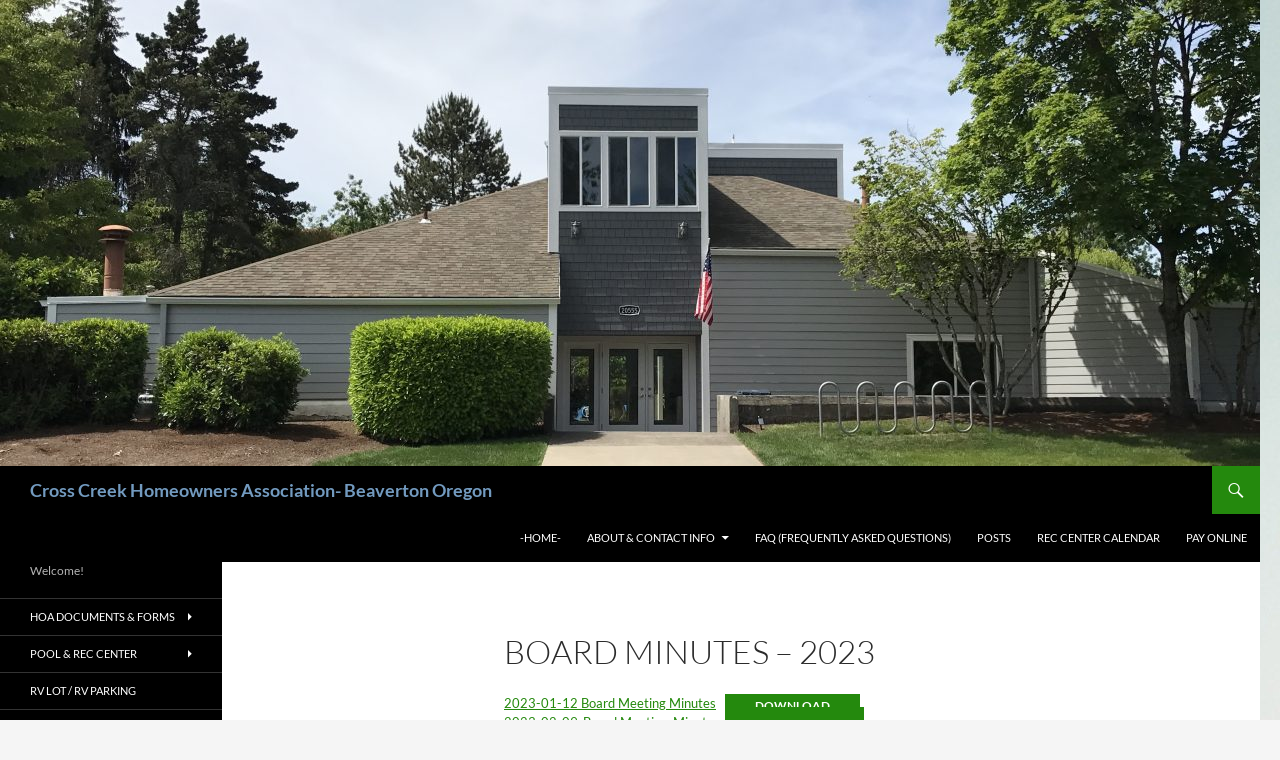

--- FILE ---
content_type: text/html; charset=UTF-8
request_url: https://crosscreekhoa.org/board-minutes-2023
body_size: 11526
content:
<!DOCTYPE html>
<html lang="en-US">
<head>
	<meta charset="UTF-8">
	<meta name="viewport" content="width=device-width, initial-scale=1.0">
	<title>BOARD MINUTES – 2023 | Cross Creek Homeowners Association- Beaverton Oregon</title>
	<link rel="profile" href="https://gmpg.org/xfn/11">
	<link rel="pingback" href="https://crosscreekhoa.org/xmlrpc.php">
	<meta name='robots' content='max-image-preview:large' />
<link rel="alternate" type="application/rss+xml" title="Cross Creek Homeowners Association- Beaverton Oregon &raquo; Feed" href="https://crosscreekhoa.org/feed" />
<link rel="alternate" type="application/rss+xml" title="Cross Creek Homeowners Association- Beaverton Oregon &raquo; Comments Feed" href="https://crosscreekhoa.org/comments/feed" />
<link rel="alternate" title="oEmbed (JSON)" type="application/json+oembed" href="https://crosscreekhoa.org/wp-json/oembed/1.0/embed?url=https%3A%2F%2Fcrosscreekhoa.org%2Fboard-minutes-2023" />
<link rel="alternate" title="oEmbed (XML)" type="text/xml+oembed" href="https://crosscreekhoa.org/wp-json/oembed/1.0/embed?url=https%3A%2F%2Fcrosscreekhoa.org%2Fboard-minutes-2023&#038;format=xml" />
<style id='wp-img-auto-sizes-contain-inline-css'>
img:is([sizes=auto i],[sizes^="auto," i]){contain-intrinsic-size:3000px 1500px}
/*# sourceURL=wp-img-auto-sizes-contain-inline-css */
</style>
<style id='wp-emoji-styles-inline-css'>

	img.wp-smiley, img.emoji {
		display: inline !important;
		border: none !important;
		box-shadow: none !important;
		height: 1em !important;
		width: 1em !important;
		margin: 0 0.07em !important;
		vertical-align: -0.1em !important;
		background: none !important;
		padding: 0 !important;
	}
/*# sourceURL=wp-emoji-styles-inline-css */
</style>
<style id='wp-block-library-inline-css'>
:root{--wp-block-synced-color:#7a00df;--wp-block-synced-color--rgb:122,0,223;--wp-bound-block-color:var(--wp-block-synced-color);--wp-editor-canvas-background:#ddd;--wp-admin-theme-color:#007cba;--wp-admin-theme-color--rgb:0,124,186;--wp-admin-theme-color-darker-10:#006ba1;--wp-admin-theme-color-darker-10--rgb:0,107,160.5;--wp-admin-theme-color-darker-20:#005a87;--wp-admin-theme-color-darker-20--rgb:0,90,135;--wp-admin-border-width-focus:2px}@media (min-resolution:192dpi){:root{--wp-admin-border-width-focus:1.5px}}.wp-element-button{cursor:pointer}:root .has-very-light-gray-background-color{background-color:#eee}:root .has-very-dark-gray-background-color{background-color:#313131}:root .has-very-light-gray-color{color:#eee}:root .has-very-dark-gray-color{color:#313131}:root .has-vivid-green-cyan-to-vivid-cyan-blue-gradient-background{background:linear-gradient(135deg,#00d084,#0693e3)}:root .has-purple-crush-gradient-background{background:linear-gradient(135deg,#34e2e4,#4721fb 50%,#ab1dfe)}:root .has-hazy-dawn-gradient-background{background:linear-gradient(135deg,#faaca8,#dad0ec)}:root .has-subdued-olive-gradient-background{background:linear-gradient(135deg,#fafae1,#67a671)}:root .has-atomic-cream-gradient-background{background:linear-gradient(135deg,#fdd79a,#004a59)}:root .has-nightshade-gradient-background{background:linear-gradient(135deg,#330968,#31cdcf)}:root .has-midnight-gradient-background{background:linear-gradient(135deg,#020381,#2874fc)}:root{--wp--preset--font-size--normal:16px;--wp--preset--font-size--huge:42px}.has-regular-font-size{font-size:1em}.has-larger-font-size{font-size:2.625em}.has-normal-font-size{font-size:var(--wp--preset--font-size--normal)}.has-huge-font-size{font-size:var(--wp--preset--font-size--huge)}.has-text-align-center{text-align:center}.has-text-align-left{text-align:left}.has-text-align-right{text-align:right}.has-fit-text{white-space:nowrap!important}#end-resizable-editor-section{display:none}.aligncenter{clear:both}.items-justified-left{justify-content:flex-start}.items-justified-center{justify-content:center}.items-justified-right{justify-content:flex-end}.items-justified-space-between{justify-content:space-between}.screen-reader-text{border:0;clip-path:inset(50%);height:1px;margin:-1px;overflow:hidden;padding:0;position:absolute;width:1px;word-wrap:normal!important}.screen-reader-text:focus{background-color:#ddd;clip-path:none;color:#444;display:block;font-size:1em;height:auto;left:5px;line-height:normal;padding:15px 23px 14px;text-decoration:none;top:5px;width:auto;z-index:100000}html :where(.has-border-color){border-style:solid}html :where([style*=border-top-color]){border-top-style:solid}html :where([style*=border-right-color]){border-right-style:solid}html :where([style*=border-bottom-color]){border-bottom-style:solid}html :where([style*=border-left-color]){border-left-style:solid}html :where([style*=border-width]){border-style:solid}html :where([style*=border-top-width]){border-top-style:solid}html :where([style*=border-right-width]){border-right-style:solid}html :where([style*=border-bottom-width]){border-bottom-style:solid}html :where([style*=border-left-width]){border-left-style:solid}html :where(img[class*=wp-image-]){height:auto;max-width:100%}:where(figure){margin:0 0 1em}html :where(.is-position-sticky){--wp-admin--admin-bar--position-offset:var(--wp-admin--admin-bar--height,0px)}@media screen and (max-width:600px){html :where(.is-position-sticky){--wp-admin--admin-bar--position-offset:0px}}

/*# sourceURL=wp-block-library-inline-css */
</style><style id='wp-block-file-inline-css'>
.wp-block-file{box-sizing:border-box}.wp-block-file:not(.wp-element-button){font-size:.8em}.wp-block-file.aligncenter{text-align:center}.wp-block-file.alignright{text-align:right}.wp-block-file *+.wp-block-file__button{margin-left:.75em}:where(.wp-block-file){margin-bottom:1.5em}.wp-block-file__embed{margin-bottom:1em}:where(.wp-block-file__button){border-radius:2em;display:inline-block;padding:.5em 1em}:where(.wp-block-file__button):where(a):active,:where(.wp-block-file__button):where(a):focus,:where(.wp-block-file__button):where(a):hover,:where(.wp-block-file__button):where(a):visited{box-shadow:none;color:#fff;opacity:.85;text-decoration:none}
/*# sourceURL=https://crosscreekhoa.org/wp-includes/blocks/file/style.min.css */
</style>
<style id='wp-block-search-inline-css'>
.wp-block-search__button{margin-left:10px;word-break:normal}.wp-block-search__button.has-icon{line-height:0}.wp-block-search__button svg{height:1.25em;min-height:24px;min-width:24px;width:1.25em;fill:currentColor;vertical-align:text-bottom}:where(.wp-block-search__button){border:1px solid #ccc;padding:6px 10px}.wp-block-search__inside-wrapper{display:flex;flex:auto;flex-wrap:nowrap;max-width:100%}.wp-block-search__label{width:100%}.wp-block-search.wp-block-search__button-only .wp-block-search__button{box-sizing:border-box;display:flex;flex-shrink:0;justify-content:center;margin-left:0;max-width:100%}.wp-block-search.wp-block-search__button-only .wp-block-search__inside-wrapper{min-width:0!important;transition-property:width}.wp-block-search.wp-block-search__button-only .wp-block-search__input{flex-basis:100%;transition-duration:.3s}.wp-block-search.wp-block-search__button-only.wp-block-search__searchfield-hidden,.wp-block-search.wp-block-search__button-only.wp-block-search__searchfield-hidden .wp-block-search__inside-wrapper{overflow:hidden}.wp-block-search.wp-block-search__button-only.wp-block-search__searchfield-hidden .wp-block-search__input{border-left-width:0!important;border-right-width:0!important;flex-basis:0;flex-grow:0;margin:0;min-width:0!important;padding-left:0!important;padding-right:0!important;width:0!important}:where(.wp-block-search__input){appearance:none;border:1px solid #949494;flex-grow:1;font-family:inherit;font-size:inherit;font-style:inherit;font-weight:inherit;letter-spacing:inherit;line-height:inherit;margin-left:0;margin-right:0;min-width:3rem;padding:8px;text-decoration:unset!important;text-transform:inherit}:where(.wp-block-search__button-inside .wp-block-search__inside-wrapper){background-color:#fff;border:1px solid #949494;box-sizing:border-box;padding:4px}:where(.wp-block-search__button-inside .wp-block-search__inside-wrapper) .wp-block-search__input{border:none;border-radius:0;padding:0 4px}:where(.wp-block-search__button-inside .wp-block-search__inside-wrapper) .wp-block-search__input:focus{outline:none}:where(.wp-block-search__button-inside .wp-block-search__inside-wrapper) :where(.wp-block-search__button){padding:4px 8px}.wp-block-search.aligncenter .wp-block-search__inside-wrapper{margin:auto}.wp-block[data-align=right] .wp-block-search.wp-block-search__button-only .wp-block-search__inside-wrapper{float:right}
/*# sourceURL=https://crosscreekhoa.org/wp-includes/blocks/search/style.min.css */
</style>
<style id='wp-block-search-theme-inline-css'>
.wp-block-search .wp-block-search__label{font-weight:700}.wp-block-search__button{border:1px solid #ccc;padding:.375em .625em}
/*# sourceURL=https://crosscreekhoa.org/wp-includes/blocks/search/theme.min.css */
</style>
<style id='wp-block-paragraph-inline-css'>
.is-small-text{font-size:.875em}.is-regular-text{font-size:1em}.is-large-text{font-size:2.25em}.is-larger-text{font-size:3em}.has-drop-cap:not(:focus):first-letter{float:left;font-size:8.4em;font-style:normal;font-weight:100;line-height:.68;margin:.05em .1em 0 0;text-transform:uppercase}body.rtl .has-drop-cap:not(:focus):first-letter{float:none;margin-left:.1em}p.has-drop-cap.has-background{overflow:hidden}:root :where(p.has-background){padding:1.25em 2.375em}:where(p.has-text-color:not(.has-link-color)) a{color:inherit}p.has-text-align-left[style*="writing-mode:vertical-lr"],p.has-text-align-right[style*="writing-mode:vertical-rl"]{rotate:180deg}
/*# sourceURL=https://crosscreekhoa.org/wp-includes/blocks/paragraph/style.min.css */
</style>
<style id='global-styles-inline-css'>
:root{--wp--preset--aspect-ratio--square: 1;--wp--preset--aspect-ratio--4-3: 4/3;--wp--preset--aspect-ratio--3-4: 3/4;--wp--preset--aspect-ratio--3-2: 3/2;--wp--preset--aspect-ratio--2-3: 2/3;--wp--preset--aspect-ratio--16-9: 16/9;--wp--preset--aspect-ratio--9-16: 9/16;--wp--preset--color--black: #000;--wp--preset--color--cyan-bluish-gray: #abb8c3;--wp--preset--color--white: #fff;--wp--preset--color--pale-pink: #f78da7;--wp--preset--color--vivid-red: #cf2e2e;--wp--preset--color--luminous-vivid-orange: #ff6900;--wp--preset--color--luminous-vivid-amber: #fcb900;--wp--preset--color--light-green-cyan: #7bdcb5;--wp--preset--color--vivid-green-cyan: #00d084;--wp--preset--color--pale-cyan-blue: #8ed1fc;--wp--preset--color--vivid-cyan-blue: #0693e3;--wp--preset--color--vivid-purple: #9b51e0;--wp--preset--color--green: #24890d;--wp--preset--color--dark-gray: #2b2b2b;--wp--preset--color--medium-gray: #767676;--wp--preset--color--light-gray: #f5f5f5;--wp--preset--gradient--vivid-cyan-blue-to-vivid-purple: linear-gradient(135deg,rgb(6,147,227) 0%,rgb(155,81,224) 100%);--wp--preset--gradient--light-green-cyan-to-vivid-green-cyan: linear-gradient(135deg,rgb(122,220,180) 0%,rgb(0,208,130) 100%);--wp--preset--gradient--luminous-vivid-amber-to-luminous-vivid-orange: linear-gradient(135deg,rgb(252,185,0) 0%,rgb(255,105,0) 100%);--wp--preset--gradient--luminous-vivid-orange-to-vivid-red: linear-gradient(135deg,rgb(255,105,0) 0%,rgb(207,46,46) 100%);--wp--preset--gradient--very-light-gray-to-cyan-bluish-gray: linear-gradient(135deg,rgb(238,238,238) 0%,rgb(169,184,195) 100%);--wp--preset--gradient--cool-to-warm-spectrum: linear-gradient(135deg,rgb(74,234,220) 0%,rgb(151,120,209) 20%,rgb(207,42,186) 40%,rgb(238,44,130) 60%,rgb(251,105,98) 80%,rgb(254,248,76) 100%);--wp--preset--gradient--blush-light-purple: linear-gradient(135deg,rgb(255,206,236) 0%,rgb(152,150,240) 100%);--wp--preset--gradient--blush-bordeaux: linear-gradient(135deg,rgb(254,205,165) 0%,rgb(254,45,45) 50%,rgb(107,0,62) 100%);--wp--preset--gradient--luminous-dusk: linear-gradient(135deg,rgb(255,203,112) 0%,rgb(199,81,192) 50%,rgb(65,88,208) 100%);--wp--preset--gradient--pale-ocean: linear-gradient(135deg,rgb(255,245,203) 0%,rgb(182,227,212) 50%,rgb(51,167,181) 100%);--wp--preset--gradient--electric-grass: linear-gradient(135deg,rgb(202,248,128) 0%,rgb(113,206,126) 100%);--wp--preset--gradient--midnight: linear-gradient(135deg,rgb(2,3,129) 0%,rgb(40,116,252) 100%);--wp--preset--font-size--small: 13px;--wp--preset--font-size--medium: 20px;--wp--preset--font-size--large: 36px;--wp--preset--font-size--x-large: 42px;--wp--preset--spacing--20: 0.44rem;--wp--preset--spacing--30: 0.67rem;--wp--preset--spacing--40: 1rem;--wp--preset--spacing--50: 1.5rem;--wp--preset--spacing--60: 2.25rem;--wp--preset--spacing--70: 3.38rem;--wp--preset--spacing--80: 5.06rem;--wp--preset--shadow--natural: 6px 6px 9px rgba(0, 0, 0, 0.2);--wp--preset--shadow--deep: 12px 12px 50px rgba(0, 0, 0, 0.4);--wp--preset--shadow--sharp: 6px 6px 0px rgba(0, 0, 0, 0.2);--wp--preset--shadow--outlined: 6px 6px 0px -3px rgb(255, 255, 255), 6px 6px rgb(0, 0, 0);--wp--preset--shadow--crisp: 6px 6px 0px rgb(0, 0, 0);}:where(.is-layout-flex){gap: 0.5em;}:where(.is-layout-grid){gap: 0.5em;}body .is-layout-flex{display: flex;}.is-layout-flex{flex-wrap: wrap;align-items: center;}.is-layout-flex > :is(*, div){margin: 0;}body .is-layout-grid{display: grid;}.is-layout-grid > :is(*, div){margin: 0;}:where(.wp-block-columns.is-layout-flex){gap: 2em;}:where(.wp-block-columns.is-layout-grid){gap: 2em;}:where(.wp-block-post-template.is-layout-flex){gap: 1.25em;}:where(.wp-block-post-template.is-layout-grid){gap: 1.25em;}.has-black-color{color: var(--wp--preset--color--black) !important;}.has-cyan-bluish-gray-color{color: var(--wp--preset--color--cyan-bluish-gray) !important;}.has-white-color{color: var(--wp--preset--color--white) !important;}.has-pale-pink-color{color: var(--wp--preset--color--pale-pink) !important;}.has-vivid-red-color{color: var(--wp--preset--color--vivid-red) !important;}.has-luminous-vivid-orange-color{color: var(--wp--preset--color--luminous-vivid-orange) !important;}.has-luminous-vivid-amber-color{color: var(--wp--preset--color--luminous-vivid-amber) !important;}.has-light-green-cyan-color{color: var(--wp--preset--color--light-green-cyan) !important;}.has-vivid-green-cyan-color{color: var(--wp--preset--color--vivid-green-cyan) !important;}.has-pale-cyan-blue-color{color: var(--wp--preset--color--pale-cyan-blue) !important;}.has-vivid-cyan-blue-color{color: var(--wp--preset--color--vivid-cyan-blue) !important;}.has-vivid-purple-color{color: var(--wp--preset--color--vivid-purple) !important;}.has-black-background-color{background-color: var(--wp--preset--color--black) !important;}.has-cyan-bluish-gray-background-color{background-color: var(--wp--preset--color--cyan-bluish-gray) !important;}.has-white-background-color{background-color: var(--wp--preset--color--white) !important;}.has-pale-pink-background-color{background-color: var(--wp--preset--color--pale-pink) !important;}.has-vivid-red-background-color{background-color: var(--wp--preset--color--vivid-red) !important;}.has-luminous-vivid-orange-background-color{background-color: var(--wp--preset--color--luminous-vivid-orange) !important;}.has-luminous-vivid-amber-background-color{background-color: var(--wp--preset--color--luminous-vivid-amber) !important;}.has-light-green-cyan-background-color{background-color: var(--wp--preset--color--light-green-cyan) !important;}.has-vivid-green-cyan-background-color{background-color: var(--wp--preset--color--vivid-green-cyan) !important;}.has-pale-cyan-blue-background-color{background-color: var(--wp--preset--color--pale-cyan-blue) !important;}.has-vivid-cyan-blue-background-color{background-color: var(--wp--preset--color--vivid-cyan-blue) !important;}.has-vivid-purple-background-color{background-color: var(--wp--preset--color--vivid-purple) !important;}.has-black-border-color{border-color: var(--wp--preset--color--black) !important;}.has-cyan-bluish-gray-border-color{border-color: var(--wp--preset--color--cyan-bluish-gray) !important;}.has-white-border-color{border-color: var(--wp--preset--color--white) !important;}.has-pale-pink-border-color{border-color: var(--wp--preset--color--pale-pink) !important;}.has-vivid-red-border-color{border-color: var(--wp--preset--color--vivid-red) !important;}.has-luminous-vivid-orange-border-color{border-color: var(--wp--preset--color--luminous-vivid-orange) !important;}.has-luminous-vivid-amber-border-color{border-color: var(--wp--preset--color--luminous-vivid-amber) !important;}.has-light-green-cyan-border-color{border-color: var(--wp--preset--color--light-green-cyan) !important;}.has-vivid-green-cyan-border-color{border-color: var(--wp--preset--color--vivid-green-cyan) !important;}.has-pale-cyan-blue-border-color{border-color: var(--wp--preset--color--pale-cyan-blue) !important;}.has-vivid-cyan-blue-border-color{border-color: var(--wp--preset--color--vivid-cyan-blue) !important;}.has-vivid-purple-border-color{border-color: var(--wp--preset--color--vivid-purple) !important;}.has-vivid-cyan-blue-to-vivid-purple-gradient-background{background: var(--wp--preset--gradient--vivid-cyan-blue-to-vivid-purple) !important;}.has-light-green-cyan-to-vivid-green-cyan-gradient-background{background: var(--wp--preset--gradient--light-green-cyan-to-vivid-green-cyan) !important;}.has-luminous-vivid-amber-to-luminous-vivid-orange-gradient-background{background: var(--wp--preset--gradient--luminous-vivid-amber-to-luminous-vivid-orange) !important;}.has-luminous-vivid-orange-to-vivid-red-gradient-background{background: var(--wp--preset--gradient--luminous-vivid-orange-to-vivid-red) !important;}.has-very-light-gray-to-cyan-bluish-gray-gradient-background{background: var(--wp--preset--gradient--very-light-gray-to-cyan-bluish-gray) !important;}.has-cool-to-warm-spectrum-gradient-background{background: var(--wp--preset--gradient--cool-to-warm-spectrum) !important;}.has-blush-light-purple-gradient-background{background: var(--wp--preset--gradient--blush-light-purple) !important;}.has-blush-bordeaux-gradient-background{background: var(--wp--preset--gradient--blush-bordeaux) !important;}.has-luminous-dusk-gradient-background{background: var(--wp--preset--gradient--luminous-dusk) !important;}.has-pale-ocean-gradient-background{background: var(--wp--preset--gradient--pale-ocean) !important;}.has-electric-grass-gradient-background{background: var(--wp--preset--gradient--electric-grass) !important;}.has-midnight-gradient-background{background: var(--wp--preset--gradient--midnight) !important;}.has-small-font-size{font-size: var(--wp--preset--font-size--small) !important;}.has-medium-font-size{font-size: var(--wp--preset--font-size--medium) !important;}.has-large-font-size{font-size: var(--wp--preset--font-size--large) !important;}.has-x-large-font-size{font-size: var(--wp--preset--font-size--x-large) !important;}
/*# sourceURL=global-styles-inline-css */
</style>

<style id='classic-theme-styles-inline-css'>
/*! This file is auto-generated */
.wp-block-button__link{color:#fff;background-color:#32373c;border-radius:9999px;box-shadow:none;text-decoration:none;padding:calc(.667em + 2px) calc(1.333em + 2px);font-size:1.125em}.wp-block-file__button{background:#32373c;color:#fff;text-decoration:none}
/*# sourceURL=/wp-includes/css/classic-themes.min.css */
</style>
<link rel='stylesheet' id='thickbox.css-css' href='https://crosscreekhoa.org/wp-includes/js/thickbox/thickbox.css?ver=1.0' media='all' />
<link rel='stylesheet' id='dashicons-css' href='https://crosscreekhoa.org/wp-includes/css/dashicons.min.css?ver=6.9' media='all' />
<link rel='stylesheet' id='thickbox-css' href='https://crosscreekhoa.org/wp-includes/js/thickbox/thickbox.css?ver=6.9' media='all' />
<link rel='stylesheet' id='eeb-css-frontend-css' href='https://crosscreekhoa.org/wp-content/plugins/email-encoder-bundle/assets/css/style.css?ver=54d4eedc552c499c4a8d6b89c23d3df1' media='all' />
<link rel='stylesheet' id='twentyfourteen-lato-css' href='https://crosscreekhoa.org/wp-content/themes/twentyfourteen/fonts/font-lato.css?ver=20230328' media='all' />
<link rel='stylesheet' id='genericons-css' href='https://crosscreekhoa.org/wp-content/themes/twentyfourteen/genericons/genericons.css?ver=20251101' media='all' />
<link rel='stylesheet' id='twentyfourteen-style-css' href='https://crosscreekhoa.org/wp-content/themes/twentyfourteen/style.css?ver=20251202' media='all' />
<link rel='stylesheet' id='twentyfourteen-block-style-css' href='https://crosscreekhoa.org/wp-content/themes/twentyfourteen/css/blocks.css?ver=20250715' media='all' />
<script src="https://crosscreekhoa.org/wp-includes/js/jquery/jquery.min.js?ver=3.7.1" id="jquery-core-js"></script>
<script src="https://crosscreekhoa.org/wp-includes/js/jquery/jquery-migrate.min.js?ver=3.4.1" id="jquery-migrate-js"></script>
<script src="https://crosscreekhoa.org/wp-content/plugins/email-encoder-bundle/assets/js/custom.js?ver=2c542c9989f589cd5318f5cef6a9ecd7" id="eeb-js-frontend-js"></script>
<script src="https://crosscreekhoa.org/wp-content/themes/twentyfourteen/js/functions.js?ver=20250729" id="twentyfourteen-script-js" defer data-wp-strategy="defer"></script>
<script src="https://crosscreekhoa.org/wp-content/plugins/spider-event-calendar/elements/calendar.js?ver=1.5.65" id="Calendar-js"></script>
<script src="https://crosscreekhoa.org/wp-content/plugins/spider-event-calendar/elements/calendar-setup.js?ver=1.5.65" id="calendar-setup-js"></script>
<script src="https://crosscreekhoa.org/wp-content/plugins/spider-event-calendar/elements/calendar_function.js?ver=1.5.65" id="calendar_function-js"></script>
<link rel="https://api.w.org/" href="https://crosscreekhoa.org/wp-json/" /><link rel="alternate" title="JSON" type="application/json" href="https://crosscreekhoa.org/wp-json/wp/v2/pages/4187" /><link rel="EditURI" type="application/rsd+xml" title="RSD" href="https://crosscreekhoa.org/xmlrpc.php?rsd" />
<meta name="generator" content="WordPress 6.9" />
<link rel="canonical" href="https://crosscreekhoa.org/board-minutes-2023" />
<link rel='shortlink' href='https://crosscreekhoa.org/?p=4187' />
		<script type="text/javascript">
			var StrCPVisits_page_data = {
				'abort' : 'false',
				'title' : 'BOARD MINUTES – 2023',
			};
		</script>
		  <script>
    var xx_cal_xx = '&';
  </script>
  		<style type="text/css" id="twentyfourteen-header-css">
				.site-title a {
			color: #729abf;
		}
		</style>
		<style id="custom-background-css">
body.custom-background { background-image: url("https://crosscreekhoa.org/wp-content/uploads/2016/02/Silver-Blur-Background-Wallpaper1.jpg"); background-position: center top; background-size: auto; background-repeat: no-repeat; background-attachment: fixed; }
</style>
	<link rel="icon" href="https://crosscreekhoa.org/wp-content/uploads/2016/02/CCIcon-54x54.jpg" sizes="32x32" />
<link rel="icon" href="https://crosscreekhoa.org/wp-content/uploads/2016/02/CCIcon.jpg" sizes="192x192" />
<link rel="apple-touch-icon" href="https://crosscreekhoa.org/wp-content/uploads/2016/02/CCIcon.jpg" />
<meta name="msapplication-TileImage" content="https://crosscreekhoa.org/wp-content/uploads/2016/02/CCIcon.jpg" />
<link rel='stylesheet' id='spcalendar-jos-css' href='https://crosscreekhoa.org/wp-content/plugins/spider-event-calendar/elements/calendar-jos.css?ver=1.5.65' media='' />
<link rel='stylesheet' id='wp-color-picker-css' href='https://crosscreekhoa.org/wp-admin/css/color-picker.min.css?ver=6.9' media='all' />
</head>

<body class="wp-singular page-template-default page page-id-4187 custom-background wp-embed-responsive wp-theme-twentyfourteen header-image full-width footer-widgets singular">
<a class="screen-reader-text skip-link" href="#content">
	Skip to content</a>
<div id="page" class="hfeed site">
			<div id="site-header">
		<a href="https://crosscreekhoa.org/" rel="home" >
			<img src="https://crosscreekhoa.org/wp-content/uploads/2017/06/cropped-IMG_5153.jpg" width="1260" height="466" alt="Cross Creek Homeowners Association- Beaverton Oregon" srcset="https://crosscreekhoa.org/wp-content/uploads/2017/06/cropped-IMG_5153.jpg 1260w, https://crosscreekhoa.org/wp-content/uploads/2017/06/cropped-IMG_5153-300x111.jpg 300w, https://crosscreekhoa.org/wp-content/uploads/2017/06/cropped-IMG_5153-768x284.jpg 768w, https://crosscreekhoa.org/wp-content/uploads/2017/06/cropped-IMG_5153-1024x379.jpg 1024w" sizes="(max-width: 1260px) 100vw, 1260px" decoding="async" fetchpriority="high" />		</a>
	</div>
	
	<header id="masthead" class="site-header">
		<div class="header-main">
							<h1 class="site-title"><a href="https://crosscreekhoa.org/" rel="home" >Cross Creek Homeowners Association- Beaverton Oregon</a></h1>
			
			<div class="search-toggle">
				<a href="#search-container" class="screen-reader-text" aria-expanded="false" aria-controls="search-container">
					Search				</a>
			</div>

			<nav id="primary-navigation" class="site-navigation primary-navigation">
				<button class="menu-toggle">Primary Menu</button>
				<div class="menu-cchoa-top-container"><ul id="primary-menu" class="nav-menu"><li id="menu-item-1980" class="menu-item menu-item-type-post_type menu-item-object-page menu-item-home menu-item-1980"><a href="https://crosscreekhoa.org/">-Home-</a></li>
<li id="menu-item-3774" class="menu-item menu-item-type-post_type menu-item-object-page menu-item-has-children menu-item-3774"><a href="https://crosscreekhoa.org/about-contact-info">About &#038; Contact Info</a>
<ul class="sub-menu">
	<li id="menu-item-3655" class="menu-item menu-item-type-post_type menu-item-object-page menu-item-3655"><a href="https://crosscreekhoa.org/about">About</a></li>
	<li id="menu-item-3783" class="menu-item menu-item-type-custom menu-item-object-custom menu-item-3783"><a href="https://crosscreekhoa.org/board-staff-members">Contact Us</a></li>
	<li id="menu-item-3805" class="menu-item menu-item-type-custom menu-item-object-custom menu-item-3805"><a href="https://crosscreekhoa.org/board-staff-members">Board &#038; Staff Members</a></li>
	<li id="menu-item-3776" class="menu-item menu-item-type-post_type menu-item-object-page menu-item-3776"><a href="https://crosscreekhoa.org/realtors-information">Real Estate Transactions&#8230;</a></li>
</ul>
</li>
<li id="menu-item-1985" class="menu-item menu-item-type-post_type menu-item-object-page menu-item-1985"><a href="https://crosscreekhoa.org/about-cross-creek-homeowners-association-cchoa/faq">FAQ (Frequently Asked Questions)</a></li>
<li id="menu-item-2181" class="menu-item menu-item-type-post_type menu-item-object-page menu-item-2181"><a href="https://crosscreekhoa.org/feeds">Posts</a></li>
<li id="menu-item-2001" class="menu-item menu-item-type-post_type menu-item-object-page menu-item-2001"><a href="https://crosscreekhoa.org/rec-center-calendar">Rec Center Calendar</a></li>
<li id="menu-item-4524" class="menu-item menu-item-type-post_type menu-item-object-page menu-item-4524"><a href="https://crosscreekhoa.org/you-can-now-pay-your-dues-fees-online">Pay Online</a></li>
</ul></div>			</nav>
		</div>

		<div id="search-container" class="search-box-wrapper hide">
			<div class="search-box">
				<form role="search" method="get" class="search-form" action="https://crosscreekhoa.org/">
				<label>
					<span class="screen-reader-text">Search for:</span>
					<input type="search" class="search-field" placeholder="Search &hellip;" value="" name="s" />
				</label>
				<input type="submit" class="search-submit" value="Search" />
			</form>			</div>
		</div>
	</header><!-- #masthead -->

	<div id="main" class="site-main">

<div id="main-content" class="main-content">

	<div id="primary" class="content-area">
		<div id="content" class="site-content" role="main">

			
<article id="post-4187" class="post-4187 page type-page status-publish hentry">
	<header class="entry-header"><h1 class="entry-title">BOARD MINUTES – 2023</h1></header><!-- .entry-header -->
	<div class="entry-content">
		
<div class="wp-block-file"><a id="wp-block-file--media-14ca57c0-d8a2-4583-a17a-520400aae540" href="https://crosscreekhoa.org/wp-content/uploads/2023/03/CCHOA-January-12-2023-minutes-rev.docx-Google-Docs.pdf" target="_blank" rel="noreferrer noopener">2023-01-12 Board Meeting Minutes</a><a href="https://crosscreekhoa.org/wp-content/uploads/2023/03/CCHOA-January-12-2023-minutes-rev.docx-Google-Docs.pdf" class="wp-block-file__button wp-element-button" download aria-describedby="wp-block-file--media-14ca57c0-d8a2-4583-a17a-520400aae540">Download</a></div>



<div class="wp-block-file"><a id="wp-block-file--media-54e8e041-1677-41b1-862e-a46be96636e7" href="https://crosscreekhoa.org/wp-content/uploads/2023/05/2023-02-09-Meeting-Minutes.pdf" target="_blank" rel="noreferrer noopener">2023-02-09-Board Meeting-Minutes</a><a href="https://crosscreekhoa.org/wp-content/uploads/2023/05/2023-02-09-Meeting-Minutes.pdf" class="wp-block-file__button wp-element-button" download aria-describedby="wp-block-file--media-54e8e041-1677-41b1-862e-a46be96636e7">Download</a></div>



<div class="wp-block-file"><a id="wp-block-file--media-0398873c-d295-4387-8907-7fc23df35d99" href="https://crosscreekhoa.org/wp-content/uploads/2023/12/2023-03-09-MEETING-MINUTES.pdf" target="_blank" rel="noreferrer noopener">2023-03-09-MEETING-MINUTES</a><a href="https://crosscreekhoa.org/wp-content/uploads/2023/12/2023-03-09-MEETING-MINUTES.pdf" class="wp-block-file__button wp-element-button" download aria-describedby="wp-block-file--media-0398873c-d295-4387-8907-7fc23df35d99">Download</a></div>



<div class="wp-block-file"><a id="wp-block-file--media-48fe63ef-c3de-47ad-af10-35e719dfabd4" href="https://crosscreekhoa.org/wp-content/uploads/2023/08/2023-04-13-Meeting-Minutes.pdf" target="_blank" rel="noreferrer noopener">2023-04-13 Meeting-Minutes</a><a href="https://crosscreekhoa.org/wp-content/uploads/2023/08/2023-04-13-Meeting-Minutes.pdf" class="wp-block-file__button wp-element-button" download aria-describedby="wp-block-file--media-48fe63ef-c3de-47ad-af10-35e719dfabd4">Download</a></div>



<div class="wp-block-file"><a id="wp-block-file--media-67991958-62f1-423e-97f3-ff4c77312dba" href="https://crosscreekhoa.org/wp-content/uploads/2024/04/CCHOA-Annual-Meeting-2023.pdf" target="_blank" rel="noreferrer noopener">2023 ANNUAL MEETING MINUTES</a><a href="https://crosscreekhoa.org/wp-content/uploads/2024/04/CCHOA-Annual-Meeting-2023.pdf" class="wp-block-file__button wp-element-button" download aria-describedby="wp-block-file--media-67991958-62f1-423e-97f3-ff4c77312dba">Download</a></div>



<div class="wp-block-file"><a id="wp-block-file--media-b4b1e7ed-31ba-4912-9d42-56b1bb2630f5" href="https://crosscreekhoa.org/wp-content/uploads/2023/08/2023-05-11-Meeting-Minutes.pdf" target="_blank" rel="noreferrer noopener">2023-05-11 Meeting-Minutes</a><a href="https://crosscreekhoa.org/wp-content/uploads/2023/08/2023-05-11-Meeting-Minutes.pdf" class="wp-block-file__button wp-element-button" download aria-describedby="wp-block-file--media-b4b1e7ed-31ba-4912-9d42-56b1bb2630f5">Download</a></div>



<div class="wp-block-file"><a id="wp-block-file--media-9487b5bf-462d-4695-803f-3f4596254351" href="https://crosscreekhoa.org/wp-content/uploads/2023/08/2023-06-Meeting-Minutes.pdf" target="_blank" rel="noreferrer noopener">2023-06-08 Meeting-Minutes</a><a href="https://crosscreekhoa.org/wp-content/uploads/2023/08/2023-06-Meeting-Minutes.pdf" class="wp-block-file__button wp-element-button" download aria-describedby="wp-block-file--media-9487b5bf-462d-4695-803f-3f4596254351">Download</a></div>



<div class="wp-block-file"><a id="wp-block-file--media-bf64857f-061d-4955-8675-15d8e8aba1b8" href="https://crosscreekhoa.org/wp-content/uploads/2023/09/2023-07-13-Board-Meeting-Minutes.pdf" target="_blank" rel="noreferrer noopener">2023-07-13 Meeting Minutes</a><a href="https://crosscreekhoa.org/wp-content/uploads/2023/09/2023-07-13-Board-Meeting-Minutes.pdf" class="wp-block-file__button wp-element-button" download aria-describedby="wp-block-file--media-bf64857f-061d-4955-8675-15d8e8aba1b8">Download</a></div>



<div class="wp-block-file"><a id="wp-block-file--media-4da7ffe7-1b94-4581-b2f6-cd8022f405f2" href="https://crosscreekhoa.org/wp-content/uploads/2023/11/2023-09-14-Meeting-Minutes.pdf" target="_blank" rel="noreferrer noopener">2023-09-14-Meeting-Minutes</a><a href="https://crosscreekhoa.org/wp-content/uploads/2023/11/2023-09-14-Meeting-Minutes.pdf" class="wp-block-file__button wp-element-button" download aria-describedby="wp-block-file--media-4da7ffe7-1b94-4581-b2f6-cd8022f405f2">Download</a></div>



<div class="wp-block-file"><a id="wp-block-file--media-b76b5923-2b44-465b-9916-1d87621af695" href="https://crosscreekhoa.org/wp-content/uploads/2023/12/2023-10-12-MEETING-MINUTES.pdf" target="_blank" rel="noreferrer noopener">2023-10-12-Meeting Minutes</a><a href="https://crosscreekhoa.org/wp-content/uploads/2023/12/2023-10-12-MEETING-MINUTES.pdf" class="wp-block-file__button wp-element-button" download aria-describedby="wp-block-file--media-b76b5923-2b44-465b-9916-1d87621af695">Download</a></div>



<div class="wp-block-file"><a id="wp-block-file--media-3a9acd38-fdfa-40c0-af60-8cd7e5ccde4a" href="https://crosscreekhoa.org/wp-content/uploads/2024/01/2023-11-9-Meeting-Minutes.pdf" target="_blank" rel="noreferrer noopener">2023-11-09-Meeting-Minutes</a><a href="https://crosscreekhoa.org/wp-content/uploads/2024/01/2023-11-9-Meeting-Minutes.pdf" class="wp-block-file__button wp-element-button" download aria-describedby="wp-block-file--media-3a9acd38-fdfa-40c0-af60-8cd7e5ccde4a">Download</a></div>



<div class="wp-block-file"><a id="wp-block-file--media-b5a08421-92f6-46ab-ab34-90471b4ae4de" href="https://crosscreekhoa.org/wp-content/uploads/2025/11/2023-Dec-Meeting-Minutes.pdf" target="_blank" rel="noreferrer noopener">2023- 12-14  Meeting Minutes</a><a href="https://crosscreekhoa.org/wp-content/uploads/2025/11/2023-Dec-Meeting-Minutes.pdf" class="wp-block-file__button wp-element-button" download aria-describedby="wp-block-file--media-b5a08421-92f6-46ab-ab34-90471b4ae4de">Download</a></div>



<p></p>
<p class="post-modified-info">Last Updated on 11/13/2025 </p>	</div><!-- .entry-content -->
</article><!-- #post-4187 -->

		</div><!-- #content -->
	</div><!-- #primary -->
	</div><!-- #main-content -->

<div id="secondary">
		<h2 class="site-description">Welcome!</h2>
	
		<nav class="navigation site-navigation secondary-navigation">
		<div class="menu-cchoa-side-container"><ul id="menu-cchoa-side" class="menu"><li id="menu-item-3785" class="menu-item menu-item-type-post_type menu-item-object-page menu-item-has-children menu-item-3785"><a href="https://crosscreekhoa.org/hoa-documents-forms">HOA Documents &#038; Forms</a>
<ul class="sub-menu">
	<li id="menu-item-3787" class="menu-item menu-item-type-custom menu-item-object-custom menu-item-3787"><a href="https://crosscreekhoa.org/hoa-documents-forms">HOA Documents</a></li>
	<li id="menu-item-3786" class="menu-item menu-item-type-post_type menu-item-object-page menu-item-3786"><a href="https://crosscreekhoa.org/plat-map">Plat Map</a></li>
	<li id="menu-item-2615" class="menu-item menu-item-type-post_type menu-item-object-page menu-item-2615"><a href="https://crosscreekhoa.org/board-meeting-minutes">Meeting Minutes</a></li>
	<li id="menu-item-2793" class="menu-item menu-item-type-post_type menu-item-object-page menu-item-2793"><a href="https://crosscreekhoa.org/cross-creek-times">Cross Creek Times (Newsletters)</a></li>
	<li id="menu-item-3871" class="menu-item menu-item-type-post_type menu-item-object-page menu-item-3871"><a href="https://crosscreekhoa.org/realtors-information">Real Estate Transactions&#8230;</a></li>
</ul>
</li>
<li id="menu-item-3659" class="menu-item menu-item-type-post_type menu-item-object-page menu-item-has-children menu-item-3659"><a href="https://crosscreekhoa.org/cchoa-pool">Pool &#038; Rec Center</a>
<ul class="sub-menu">
	<li id="menu-item-4593" class="menu-item menu-item-type-post_type menu-item-object-page menu-item-4593"><a href="https://crosscreekhoa.org/cchoa-pool/pool">POOL</a></li>
	<li id="menu-item-4594" class="menu-item menu-item-type-post_type menu-item-object-page menu-item-4594"><a href="https://crosscreekhoa.org/cchoa-pool/renting-the-rec-center">RENTING THE REC CENTER</a></li>
</ul>
</li>
<li id="menu-item-3687" class="menu-item menu-item-type-post_type menu-item-object-page menu-item-3687"><a href="https://crosscreekhoa.org/rv-lot-waiting-list">RV Lot  /  RV Parking</a></li>
<li id="menu-item-2038" class="menu-item menu-item-type-post_type menu-item-object-page menu-item-2038"><a href="https://crosscreekhoa.org/property-standards">Property Standards</a></li>
<li id="menu-item-3880" class="menu-item menu-item-type-post_type menu-item-object-page menu-item-3880"><a href="https://crosscreekhoa.org/employment-with-cchoa">Employment with CCHOA</a></li>
<li id="menu-item-3203" class="menu-item menu-item-type-post_type menu-item-object-page menu-item-3203"><a href="https://crosscreekhoa.org/about-cross-creek-homeowners-association-cchoa/neighborhood-service-directory">Neighborhood Service Directory</a></li>
<li id="menu-item-3893" class="menu-item menu-item-type-post_type menu-item-object-page menu-item-3893"><a href="https://crosscreekhoa.org/community-information">Community Information</a></li>
</ul></div>	</nav>
	
		<div id="primary-sidebar" class="primary-sidebar widget-area" role="complementary">
		<aside id="block-4" class="widget widget_block widget_search"><form role="search" method="get" action="https://crosscreekhoa.org/" class="wp-block-search__button-outside wp-block-search__text-button wp-block-search"    ><label class="wp-block-search__label" for="wp-block-search__input-1" >SEARCH THIS SITE</label><div class="wp-block-search__inside-wrapper" ><input class="wp-block-search__input" id="wp-block-search__input-1" placeholder="Search..." value="" type="search" name="s" required /><button aria-label="Search" class="wp-block-search__button wp-element-button" type="submit" >Search</button></div></form></aside>	</div><!-- #primary-sidebar -->
	</div><!-- #secondary -->

		</div><!-- #main -->

		<footer id="colophon" class="site-footer">

			
<div id="supplementary">
	<div id="footer-sidebar" class="footer-sidebar widget-area" role="complementary">
		<aside id="block-6" class="widget widget_block widget_text">
<p class="has-text-align-right has-small-font-size">If you have a request or concern regarding <br>the functionality of this website,<br> please <a href="javascript:;" data-enc-email="jrozfge[at]pebffperrxubn.bet" data-type="mailto" data-id="mailto:w&#101;b&#109;&#115;&#116;r&#64;c&#114;&#111;s&#115;c&#114;e&#101;&#107;&#104;oa.&#111;rg" class="mailto-link" data-wpel-link="ignore">contact the webmaster.</a></p>
</aside>	</div><!-- #footer-sidebar -->
</div><!-- #supplementary -->

			<div class="site-info">
												<a href="https://wordpress.org/" class="imprint">
					Proudly powered by WordPress				</a>
			</div><!-- .site-info -->
		</footer><!-- #colophon -->
	</div><!-- #page -->

	<script type="speculationrules">
{"prefetch":[{"source":"document","where":{"and":[{"href_matches":"/*"},{"not":{"href_matches":["/wp-*.php","/wp-admin/*","/wp-content/uploads/*","/wp-content/*","/wp-content/plugins/*","/wp-content/themes/twentyfourteen/*","/*\\?(.+)"]}},{"not":{"selector_matches":"a[rel~=\"nofollow\"]"}},{"not":{"selector_matches":".no-prefetch, .no-prefetch a"}}]},"eagerness":"conservative"}]}
</script>
<script id="StrCPVisits_js_frontend-js-extra">
var STR_CPVISITS = {"security":"e4978d5f6c","ajax_url":"https://crosscreekhoa.org/wp-admin/admin-ajax.php","text_page_name":"PAGE NAME","text_cannot_access_page_name":"Cannot access page name - try to flush server cache...","text_message":"MESSAGE","text_total_page_visits":"TOTAL PAGE VISITS","text_total_website_visits":"TOTAL WEBSITE VISITS"};
//# sourceURL=StrCPVisits_js_frontend-js-extra
</script>
<script src="https://crosscreekhoa.org/wp-content/plugins/page-visits-counter-lite/assets/frontend/page-visits-counter-lite-ajax.js?ver=1736179866" id="StrCPVisits_js_frontend-js"></script>
<script id="thickbox-js-extra">
var thickboxL10n = {"next":"Next \u003E","prev":"\u003C Prev","image":"Image","of":"of","close":"Close","noiframes":"This feature requires inline frames. You have iframes disabled or your browser does not support them.","loadingAnimation":"https://crosscreekhoa.org/wp-includes/js/thickbox/loadingAnimation.gif"};
//# sourceURL=thickbox-js-extra
</script>
<script src="https://crosscreekhoa.org/wp-includes/js/thickbox/thickbox.js?ver=3.1-20121105" id="thickbox-js"></script>
<script src="https://crosscreekhoa.org/wp-includes/js/imagesloaded.min.js?ver=5.0.0" id="imagesloaded-js"></script>
<script src="https://crosscreekhoa.org/wp-includes/js/masonry.min.js?ver=4.2.2" id="masonry-js"></script>
<script src="https://crosscreekhoa.org/wp-includes/js/jquery/jquery.masonry.min.js?ver=3.1.2b" id="jquery-masonry-js"></script>
<script id="wp-emoji-settings" type="application/json">
{"baseUrl":"https://s.w.org/images/core/emoji/17.0.2/72x72/","ext":".png","svgUrl":"https://s.w.org/images/core/emoji/17.0.2/svg/","svgExt":".svg","source":{"concatemoji":"https://crosscreekhoa.org/wp-includes/js/wp-emoji-release.min.js?ver=6.9"}}
</script>
<script type="module">
/*! This file is auto-generated */
const a=JSON.parse(document.getElementById("wp-emoji-settings").textContent),o=(window._wpemojiSettings=a,"wpEmojiSettingsSupports"),s=["flag","emoji"];function i(e){try{var t={supportTests:e,timestamp:(new Date).valueOf()};sessionStorage.setItem(o,JSON.stringify(t))}catch(e){}}function c(e,t,n){e.clearRect(0,0,e.canvas.width,e.canvas.height),e.fillText(t,0,0);t=new Uint32Array(e.getImageData(0,0,e.canvas.width,e.canvas.height).data);e.clearRect(0,0,e.canvas.width,e.canvas.height),e.fillText(n,0,0);const a=new Uint32Array(e.getImageData(0,0,e.canvas.width,e.canvas.height).data);return t.every((e,t)=>e===a[t])}function p(e,t){e.clearRect(0,0,e.canvas.width,e.canvas.height),e.fillText(t,0,0);var n=e.getImageData(16,16,1,1);for(let e=0;e<n.data.length;e++)if(0!==n.data[e])return!1;return!0}function u(e,t,n,a){switch(t){case"flag":return n(e,"\ud83c\udff3\ufe0f\u200d\u26a7\ufe0f","\ud83c\udff3\ufe0f\u200b\u26a7\ufe0f")?!1:!n(e,"\ud83c\udde8\ud83c\uddf6","\ud83c\udde8\u200b\ud83c\uddf6")&&!n(e,"\ud83c\udff4\udb40\udc67\udb40\udc62\udb40\udc65\udb40\udc6e\udb40\udc67\udb40\udc7f","\ud83c\udff4\u200b\udb40\udc67\u200b\udb40\udc62\u200b\udb40\udc65\u200b\udb40\udc6e\u200b\udb40\udc67\u200b\udb40\udc7f");case"emoji":return!a(e,"\ud83e\u1fac8")}return!1}function f(e,t,n,a){let r;const o=(r="undefined"!=typeof WorkerGlobalScope&&self instanceof WorkerGlobalScope?new OffscreenCanvas(300,150):document.createElement("canvas")).getContext("2d",{willReadFrequently:!0}),s=(o.textBaseline="top",o.font="600 32px Arial",{});return e.forEach(e=>{s[e]=t(o,e,n,a)}),s}function r(e){var t=document.createElement("script");t.src=e,t.defer=!0,document.head.appendChild(t)}a.supports={everything:!0,everythingExceptFlag:!0},new Promise(t=>{let n=function(){try{var e=JSON.parse(sessionStorage.getItem(o));if("object"==typeof e&&"number"==typeof e.timestamp&&(new Date).valueOf()<e.timestamp+604800&&"object"==typeof e.supportTests)return e.supportTests}catch(e){}return null}();if(!n){if("undefined"!=typeof Worker&&"undefined"!=typeof OffscreenCanvas&&"undefined"!=typeof URL&&URL.createObjectURL&&"undefined"!=typeof Blob)try{var e="postMessage("+f.toString()+"("+[JSON.stringify(s),u.toString(),c.toString(),p.toString()].join(",")+"));",a=new Blob([e],{type:"text/javascript"});const r=new Worker(URL.createObjectURL(a),{name:"wpTestEmojiSupports"});return void(r.onmessage=e=>{i(n=e.data),r.terminate(),t(n)})}catch(e){}i(n=f(s,u,c,p))}t(n)}).then(e=>{for(const n in e)a.supports[n]=e[n],a.supports.everything=a.supports.everything&&a.supports[n],"flag"!==n&&(a.supports.everythingExceptFlag=a.supports.everythingExceptFlag&&a.supports[n]);var t;a.supports.everythingExceptFlag=a.supports.everythingExceptFlag&&!a.supports.flag,a.supports.everything||((t=a.source||{}).concatemoji?r(t.concatemoji):t.wpemoji&&t.twemoji&&(r(t.twemoji),r(t.wpemoji)))});
//# sourceURL=https://crosscreekhoa.org/wp-includes/js/wp-emoji-loader.min.js
</script>
</body>
</html>
